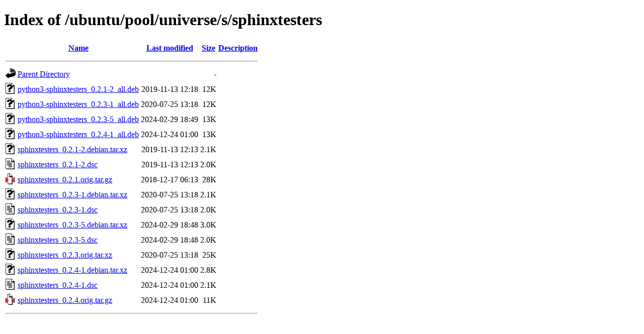

--- FILE ---
content_type: text/html;charset=UTF-8
request_url: http://ftp.antik.sk/ubuntu/pool/universe/s/sphinxtesters/
body_size: 737
content:
<!DOCTYPE HTML PUBLIC "-//W3C//DTD HTML 4.01//EN" "http://www.w3.org/TR/html4/strict.dtd">
<html>
 <head>
  <title>Index of /ubuntu/pool/universe/s/sphinxtesters</title>
 </head>
 <body>
<h1>Index of /ubuntu/pool/universe/s/sphinxtesters</h1>
  <table>
   <tr><th valign="top"><img src="/icons/blank.gif" alt="[ICO]"></th><th><a href="?C=N;O=D">Name</a></th><th><a href="?C=M;O=A">Last modified</a></th><th><a href="?C=S;O=A">Size</a></th><th><a href="?C=D;O=A">Description</a></th></tr>
   <tr><th colspan="5"><hr></th></tr>
<tr><td valign="top"><img src="/icons/back.gif" alt="[PARENTDIR]"></td><td><a href="/ubuntu/pool/universe/s/">Parent Directory</a></td><td>&nbsp;</td><td align="right">  - </td><td>&nbsp;</td></tr>
<tr><td valign="top"><img src="/icons/unknown.gif" alt="[   ]"></td><td><a href="python3-sphinxtesters_0.2.1-2_all.deb">python3-sphinxtesters_0.2.1-2_all.deb</a></td><td align="right">2019-11-13 12:18  </td><td align="right"> 12K</td><td>&nbsp;</td></tr>
<tr><td valign="top"><img src="/icons/unknown.gif" alt="[   ]"></td><td><a href="python3-sphinxtesters_0.2.3-1_all.deb">python3-sphinxtesters_0.2.3-1_all.deb</a></td><td align="right">2020-07-25 13:18  </td><td align="right"> 12K</td><td>&nbsp;</td></tr>
<tr><td valign="top"><img src="/icons/unknown.gif" alt="[   ]"></td><td><a href="python3-sphinxtesters_0.2.3-5_all.deb">python3-sphinxtesters_0.2.3-5_all.deb</a></td><td align="right">2024-02-29 18:49  </td><td align="right"> 13K</td><td>&nbsp;</td></tr>
<tr><td valign="top"><img src="/icons/unknown.gif" alt="[   ]"></td><td><a href="python3-sphinxtesters_0.2.4-1_all.deb">python3-sphinxtesters_0.2.4-1_all.deb</a></td><td align="right">2024-12-24 01:00  </td><td align="right"> 13K</td><td>&nbsp;</td></tr>
<tr><td valign="top"><img src="/icons/unknown.gif" alt="[   ]"></td><td><a href="sphinxtesters_0.2.1-2.debian.tar.xz">sphinxtesters_0.2.1-2.debian.tar.xz</a></td><td align="right">2019-11-13 12:13  </td><td align="right">2.1K</td><td>&nbsp;</td></tr>
<tr><td valign="top"><img src="/icons/text.gif" alt="[TXT]"></td><td><a href="sphinxtesters_0.2.1-2.dsc">sphinxtesters_0.2.1-2.dsc</a></td><td align="right">2019-11-13 12:13  </td><td align="right">2.0K</td><td>&nbsp;</td></tr>
<tr><td valign="top"><img src="/icons/compressed.gif" alt="[   ]"></td><td><a href="sphinxtesters_0.2.1.orig.tar.gz">sphinxtesters_0.2.1.orig.tar.gz</a></td><td align="right">2018-12-17 06:13  </td><td align="right"> 28K</td><td>&nbsp;</td></tr>
<tr><td valign="top"><img src="/icons/unknown.gif" alt="[   ]"></td><td><a href="sphinxtesters_0.2.3-1.debian.tar.xz">sphinxtesters_0.2.3-1.debian.tar.xz</a></td><td align="right">2020-07-25 13:18  </td><td align="right">2.1K</td><td>&nbsp;</td></tr>
<tr><td valign="top"><img src="/icons/text.gif" alt="[TXT]"></td><td><a href="sphinxtesters_0.2.3-1.dsc">sphinxtesters_0.2.3-1.dsc</a></td><td align="right">2020-07-25 13:18  </td><td align="right">2.0K</td><td>&nbsp;</td></tr>
<tr><td valign="top"><img src="/icons/unknown.gif" alt="[   ]"></td><td><a href="sphinxtesters_0.2.3-5.debian.tar.xz">sphinxtesters_0.2.3-5.debian.tar.xz</a></td><td align="right">2024-02-29 18:48  </td><td align="right">3.0K</td><td>&nbsp;</td></tr>
<tr><td valign="top"><img src="/icons/text.gif" alt="[TXT]"></td><td><a href="sphinxtesters_0.2.3-5.dsc">sphinxtesters_0.2.3-5.dsc</a></td><td align="right">2024-02-29 18:48  </td><td align="right">2.0K</td><td>&nbsp;</td></tr>
<tr><td valign="top"><img src="/icons/unknown.gif" alt="[   ]"></td><td><a href="sphinxtesters_0.2.3.orig.tar.xz">sphinxtesters_0.2.3.orig.tar.xz</a></td><td align="right">2020-07-25 13:18  </td><td align="right"> 25K</td><td>&nbsp;</td></tr>
<tr><td valign="top"><img src="/icons/unknown.gif" alt="[   ]"></td><td><a href="sphinxtesters_0.2.4-1.debian.tar.xz">sphinxtesters_0.2.4-1.debian.tar.xz</a></td><td align="right">2024-12-24 01:00  </td><td align="right">2.8K</td><td>&nbsp;</td></tr>
<tr><td valign="top"><img src="/icons/text.gif" alt="[TXT]"></td><td><a href="sphinxtesters_0.2.4-1.dsc">sphinxtesters_0.2.4-1.dsc</a></td><td align="right">2024-12-24 01:00  </td><td align="right">2.1K</td><td>&nbsp;</td></tr>
<tr><td valign="top"><img src="/icons/compressed.gif" alt="[   ]"></td><td><a href="sphinxtesters_0.2.4.orig.tar.gz">sphinxtesters_0.2.4.orig.tar.gz</a></td><td align="right">2024-12-24 01:00  </td><td align="right"> 11K</td><td>&nbsp;</td></tr>
   <tr><th colspan="5"><hr></th></tr>
</table>
</body></html>
